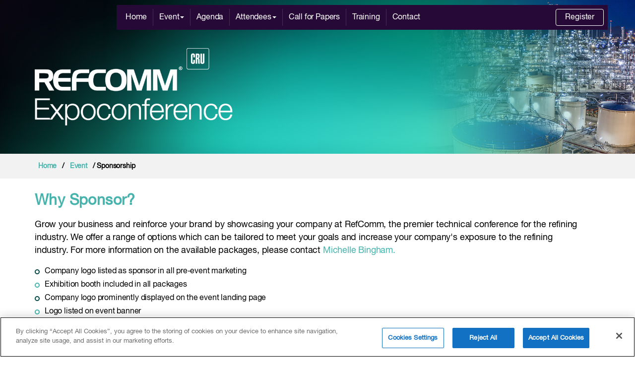

--- FILE ---
content_type: text/html; charset=utf-8
request_url: https://events.crugroup.com/Refcomm/sponsorship
body_size: 27948
content:

<!DOCTYPE html>
<html lang="en">
<head id="Head1"><link rel="apple-touch-icon" sizes="120x120" href="favicon.ico?v=1.2" /><title>
	Sponsorship | CRU | Refcomm Expoconference Galveston 2026
</title><link rel="shortcut icon" href="favicon.ico?v=1.2" /><meta charset="utf-8" class="index" /><meta http-equiv="Content-Type" content="text/html; charset=utf-8" /><meta http-equiv="X-UA-Compatible" content="IE=edge" /><meta name="viewport" content="width=device-width, initial-scale=1" /><meta name="viewport" content="width=device-width, initial-scale=1.0, maximum-scale=1.0, user-scalable=0" /><meta property="og:title" content="CRU | Refcomm Expoconference Galveston 2026" /><meta name="description" content="Delayed Coking, Fluid Catalytic Cracking, and Solvent Deasphalting

RefComm® is recognized as the premiere conference for operational and process excellence within the Delayed Coking, Fluid Catalytic Cracking, Solvent Deasphalting, and Sulfur units.  With operational excellence in mind, RefComm week starts with two days of training followed by the technical conference and exhibition.

The Technical Program at RefComm 2021 is an excellent opportunity for Operators and Solution Providers to sh" /><meta name="keywords" content="RefComm Delayed Coking, Fluid Catalytic Cracking, and Solvent Deasphalting RefComm Conference" /><meta name="author" /><meta name="robots" content="Index,follow" /><link href="https://cdnjs.cloudflare.com/ajax/libs/font-awesome/6.4.2/css/all.min.css" rel="stylesheet" type="text/css" /><link rel="stylesheet" href="css/jquery.fancybox.min.css?v=1.4" /><link rel="stylesheet" href="css/owl.carousel.min.css?v=1.5" />
<!-- <link href="css/backofficeeditor.css?v=2.6" rel="stylesheet" /> -->
<!-- <link href="css/CustomeCRU.css?v=10.11" rel="stylesheet" /> -->
<link href="css/CustomeCRU.css?v=10.11" rel="stylesheet" />
<link href="css/backofficeeditor.css?v=260124014144962" rel="stylesheet">
<link href="css/CRU-CommonStyle.css?v=260124014144962" rel="stylesheet">




<!-- Bootstrap -->



   
   
    <style type="text/css">
        #template
        {
            visibility: hidden;
        }  
        
        .cruspeakerInfoPopup button.close{
            z-index:9999 !important;
        }

        .CusrsurPointer_{
            cursor:pointer;
        }
        .pl-0{
            padding-left:0;
        }
    </style>


<script type="text/javascript">
document.createElement('header');
document.createElement('nav');
document.createElement('section');
document.createElement('article');
document.createElement('aside');
document.createElement('footer');
</script>
   


<style>
.partnerdes,
.partnerdes p {
color: #616161;
}
.row.footerbottom a {
text-decoration: none;
transition: all 0.3s ease-in-out 0s;
font-weight: 700;
font-size: 13px;
}

.row.footerbottom a:hover {
color: #d5d5d5 !important;
}

.footerbottom img {
height: 22px;
margin: 0px -1px 0px 3px;
}

table#mainText_ddlStreams input {
margin: 0px 3px 0 17px;
}
.carousel-captioninside{
display:none;
}


.ForLozenge img {
width: 39%;
}

.CountDownBox {
float: left;
}

.numbers.timmer {
margin-right: 8px;
}

.speakerCardnewImg img {
width: 100%;
}
.speakerCardnewImg {
height: 260px;
overflow: hidden;
}
/* div#keynotespeaker {
float: left;
}*/
 
div#Exhibitor_slider-CRU .thumbnail,
div#Supporter_slider-CRU .thumbnail,
div#Sponsors_slider-CRU .thumbnail {
width: 100%;
height: 130px;
display: flex;
justify-content: center;
align-items: center;
padding: 20px;
overflow: hidden;
}
div#Exhibitor_slider-CRU .thumbnail img,
div#Supporter_slider-CRU .thumbnail img,
div#Sponsors_slider-CRU .thumbnail img {
width:auto;
}


/*h1.bannerText {
position: absolute;
top: 50%;
left: 50%;
width: 100%;
z-index: 5555;
color: #d10a10;
transform: translate(-50%, -50%);
text-align: center;
font-size: 30px;
font-weight: 600;
}*/


button.close {
position: absolute;
top: 4px;
right: 10px;
font-size: 24px;
opacity: 2;
z-index: 999;
}

.time-agenda {
display: flex;
justify-content: space-between;
padding-top: 15px;
}
.agendathum {
border: 1px solid #ddd;
padding: 15px;
}
.cruspeakerInfo .modal-body span {
font-size: 14px!important;
}


.speakerCardnewImg {
height: 256px;
overflow: hidden;
}
.modal-body {
font-size:14px!important;
}
.speakerCardnew {
margin: 20px 0 10px;
cursor: pointer;
}
.time-agenda h4{
font-size:16px!important;
}
.agendathum h3 {
font-size: 14px;
margin-top: 15px!important ;
font-weight:400;
}

.time-agenda h3{
font-size:16px!important;
margin-top:0px!important;
font-weight:400!important;
}
.cruspeakerInfo .modal-body h3 {
font-size: 20px;
}

.cruspeakerInfo .modal-body span {
font-size: 18px;
}

/*.customheading p.Sub-Heading-Blue {
margin: 25px 0 10px 0;
}*/
.leftSideTextft {
margin-top: 6px;
}

.rightSideImage {
margin-top: 6px;
}
.rightSideImage img {
width: 100%;
}
.iner-video-img img {
width: 100%;
}

#MainContant table tr td, #MainContant table tr th {
border: 1px solid #ccc;
padding: 5px;
vertical-align:baseline;
}

.supporterpartner.GetSponsors_1{
margin-top:0 !important;
}








</style>

<!-- Global site tag (gtag.js) - Google Analytics -->
<script async src="https://www.googletagmanager.com/gtag/js?id=UA-154684905-1"></script>
<script>
window.dataLayer = window.dataLayer || [];
function gtag(){dataLayer.push(arguments);}
gtag('js', new Date());

gtag('config', 'UA-154684905-1');
</script>

<!-- Global site tag (gtag.js) - Google Analytics -->
<script async src="https://www.googletagmanager.com/gtag/js?id=G-Z2Y7CQKX3Y"></script>
<script>
window.dataLayer = window.dataLayer || [];
function gtag(){dataLayer.push(arguments);}
gtag('js', new Date());

gtag('config', 'G-Z2Y7CQKX3Y');
</script>

</head>
<body onload="countdown(2026,04,27,10,00)">

<form method="post" action="./sponsorship" onsubmit="javascript:return WebForm_OnSubmit();" id="form1">
<div class="aspNetHidden">
<input type="hidden" name="__EVENTTARGET" id="__EVENTTARGET" value="" />
<input type="hidden" name="__EVENTARGUMENT" id="__EVENTARGUMENT" value="" />
<input type="hidden" name="__VIEWSTATE" id="__VIEWSTATE" value="G3p5DLKG3uUhsAn/OUsXiUd5U99dq1WnljUZmY0JoYefkPINyw5wsTnxFgM6x41miioK/8O/WbCl7ZCwrXWpdgq/i0Fv5xGwki91C5TtL5BnATq9TE/ehQKO86Ycy0EyQ06O9a/w5Dd93S9p7togAAll5o2CrJpIcENuSF7nsOUjpz+zRpjL6X7eAg5H8fnvKgk5/l1ip5z6g9zuJ3+r1SFSHAq+7nA0iOWjFN9jXO6r4VrLxGB9sPFL0f+NXBbK8Mo9rc36htz+JD57uP7qREB7XdxLV81KzeELnvVyT11skJvCx/IIEQbo3cyfW5pinGmV/buvEuU0WHW5jN9/[base64]/BixSr5TC/VsN9x7u/nFwd1xYGlNSvb2m7ef0qDP52ioLusONPC+qUCxv399riMFVzwXwEjIW3LbRigdZyyq7BZPnhwivbNA8uFaDl/KRX8nu0/dx2yh0vwZEP3QA6unLMLjwwc+NjISu4/OaCaqTevBnvMVgnG5bbe1B8FI9dzn/h5MjBkd60pbrZUOvjjSnmnZVl0UHiDQZZjtE+PMKOdua2VH6V40WX003SS87tG6FUnrTKUAt71JngsQzyIO+leFXC68rFGdBC1Wxrk8P6rw+vgtJUefQ81SGHkyefEQhT6zoFKwHqqJMZY5gLAVZteIaDIvb5ooLFPF3R6PGWtemAO5ojzOVDFV1ZQ2whQ/dzZy05SfOXSNbuZzd/vyTzw37pvlpz9Z25odlgS02fbYd1d1mxD/G9P3OnxlJpCAL9D6iwl+RhpsVqg8pllEhipxasDvqUCqGA8d6BL3RkpqRs9jrD72hi+sjk33raRhcPCHiOLJKNTvX6cA0AGQpAcZvz77wpF9dDu2Gv+ZcbfoId0JaBk0WWn2IBo/H2wAmWRj/IbF5GzDDbrpgscxy+D1tHkSkYgp25ocvGpRR6B2ir4/N2fWA4xWZcXbBNLQ+e6P90UxFmq73iWQBXYs6j5+ZHt5aUF60oWjgBlRKZY1jhHWYI16nyWXx0onT7puw6u5/urH57TIrd7C0UeiYURg3GX/+ua/KcfIRj00dSsgA4uBXTnQVNQLcfQrY70HLzjXqs1NQrzDqnIfq6Iua6c/EKvOKCWJIS9lKCRnAwnDIcDhICIAY3jH9Zb+nnkqLMu5PlOQkNq+uGiHlci0MUrOZw+3CEFUUgO81sC2pnAFbKkg+MZrDhsh9Ay78nhgc69ya3sqLflALdpf593EjeJwxJxH17xEeShOnwwBvLBiSUNZD2fmRPXMuL/LFlC88uVG4E8jDrx4meQ7diASw7NRkkzGAusY4NgPw+VRtdFkGNQRyt6EC0im+cbNnYHVR3bMTnVucSVbORCceTFk1ix/l+//c9EKExZfZImkxdxqpCXujRGQdUFxYmrNshcVO+0wTUG5pUdGuhJpWo7shNX7DQKx5v2qR4S50yPMZm6f/fe4492auVIpmMK8Cy5ivzk3oA6NQFH2dNQW7Wa5vU4Ip35cwnQSfjn5aen+mmnQs5CS0LbUkimOSo30CqpSwB6zT/7URvSDEml8I3TQHCjWKVjLYAwlpYHKi3TMM0Tk4wVhz37L+h/zGbF/4acPM0aDPc9kc1CNlrhO5PeML6vqZVy5ltjAt7oSwTBOlWgt0c9gYRPWTLcmD9zGGX16bCVPIDg0lVHPvgaCBAVVvUlYi8VspYjTawIJIOlPabudLjkalgkvMXzYLtIf8uqaC5gEg++I2vJ0jHsSyjwAs1Q9cAVHFcpvGwsW/yUeHzt/YzaJEVYLSDkLYNZt8nh9v+H3YcGl+jqNg6dELAZI7bAV7cu/eCKnQCAAtTpeTEpa03q7/SjQk98zr6EKQOd8XzCGFEvFGTuoluRErGrwUgUlX9wost65wTxXOjmgpFRbJtSiIyG620f48IO24w+pt+HIlXxBhGnp4QjW9FRWfkUt/5qn68+FPosWiUdty/au/bvJeqnwX4uNubQsccuSQZSobma2PaFmtixE56zV2zJOXlZ3Gocf4Quj+LKQ47WdCfqb+ucX9YHdZo/lCqohbgxlmcTO023Ufs9Nc8UgXSu7VKuXE7mis2vvQ+hpM6yDG5cFa9arGi4eTDCXzJTExdenuTxd42W/CSHnam/cJ/BftTfd7WpOc1cOxNfHwhuN5IL0lzRyOskPr3/PadoEuYn44BuTmXXGY+EhJTOReUHPMdQKf880b1F/jGyQPd+j8WDlSDulU/CjWOAmU0FowlpCk+oMTfAqQg55ZCsi2TUt/AancFt38weSEnFjbzPQ5RP61uASnXdoa5tioqCLC6k57tifVyaAEtkLPeAQOLFMo0FrX0srPQ/d93p+Q80trU11MbAExUqBbk3ZrIcp8JHGKi2syFq8cShnw2L06xaMFoUjgDT03GF6T4z1ndRzQXpYzcsyidvv0mAYtOujzZXP1KY6Jo4x27CUuXVc7e+scx242Bt35f2rouYdTDXvoXON4myopfDCuNI0VN3ZyDxyxpbqos0BOSgT9CRLszb/TVGAExnL1YzueD8AsyidLyV71c9e9kByYk1peVVGDXAROz5Ot+GFU90/IHxYQZgA05eyCUX6mjRMALw088LFPqo6rOc/hed+pJ3ogd6x+dCFYfeR8XGtSacDJF2pBu9a0zNcFqaLQeHC5cDgQ9/CRhTFqCsQBQQTIPiSMQdw+BF4c1FN3bAnEGrXW/FADMR5wGRFic3o0yDgYQa7sDw2/oRf36FxH7kVQrnyypK983v79izgY/Dun8kjp3F6yKMAltVx9QLJ2lgXsb3HMgOAgiVT/uf4XdlQkpcAxd96PmR8QDNA++ULVgoHm++Q8MVMfvOPsOeLS6fYmumcRkjLGqhDgPrjwHBurkwE3VKY0rmBQdWsm2BgG3Cb81sRdJnB4UOHqNubD3FNrwUOGq74RoU4Z6CeLxEn8PFR6DpXAz1ndU+1tpWzOY0FQ/jAdGYN6tLf5TQDFBxk1uMmmtA1UQ9BRcSVzxqvUMIq7apY19DA/eYIjXueCInBBlWZYaxz0TeaiQJws9NPlmkEPUtTohSXSl1PaMO9djG33tXK5OjnmGV2negi2uls90BI1UHWl76Oy2fyvniQpAhvMMM/16zG+7B//sTBFDrl0gwgq9wFy9E91fz7l9fEf8DX/xlrr7WFX1388sYqjvbHIVSaD+nhn9B3n5L4hXo7Sp1B2FDdnbmad6FO1u+mIxzIbAnt0l3R2lyDnnmiTRaxfqJHCfD9twVgFUNq/8eX3fT5hooLB9w9F333FUWXmybYChu8n+YkitumGThaKD04HaiWm/vyPwoqES3cgqaMgGTwa7SsvA08xeTQFbb8405IpZMtEXNuwU6aOmuJbaRjjSZ1NtWKLNog3ABvUKZ0m9hdAqPOLb1pJFgO325XzTAdKn/ecieCfgufa4G4EXMR9beZEhMJaKmxxAeYcF5NDDcYiZQ8n61cwAh3rO/HamSXwx72j8XGp8irF/5iUx/THN23LpauvK6jKBHD3KJNG2JAkew+sARllWpFrEc+80vdaNzOC0ZpxM8SlSLNSE0P74yCW1AD34LINhRSVcIlV5gTls24550QQUoVEn5n78kovnyPsS3bxbS3FI2nfTpWmRZTSaq86H1/EXZtvBhWEOrYkPl5hmN7GmZXlUnQrcqadsGI+SAD/xkAhtrySfb6ha76XABFFsjS2QX/QOjVO373yNfnoJR/ywp2kicQP+uZ+No1ium7fWYlOarrGustIp1jFMJbqUvbF4PBAd9PM9ZJvJW6Te9lezqadadbPGC47vlviMj8izZmrE+5FWdv6QA8eFeeOwMqIJEqSUMjKx1cOz65D8Nh+tAOVPsGB7wuBFRkBb2d1QQNec9K2A/WkzUYX2HyyaR+CijIzi6iFrHQwv5oUlm8uBA2ePHVwNzPxohfxC/iFSvx7KtWgEtlPtQXRa2VXrvXiMR4tsQZyrK07En+2Yu/1Y9ST8ith8p28JHYM3yjelHOwAN4EDeGS3Iq61JozQwISlFPymmq38zxfSSewSdFnWR/[base64]/L5YgTyLTl4DXcUZAz0MjVDjfsEksZFDmXtNk7YdrcHXhIf0jD9+5CNG4luQtp/[base64]/Vq93B5RXWuN/dJErLb7cGCb6cuB+/WqfB31TiqXrJqqvNn3cLESIsKKYt19t6XCcaxvDrQslq5Rq90imhvE24yPSMpwg6Zasp9HFqNMCBY8HQagm7twiscKjQ01CS8BTAy9/ckRnB6fogBK/KO7BcVOEzcHf8M/Uc9KtS2uHZG9eYVfGzPQo0oFi4tLoZllPkLCZdftmtT2kKgGGcyCs8ZXqaUVwQBj7+79+YnlQKbNAN78U7OeKz9Jm/1AMp5JiwDxPUu7QrL0zRSW+hYb2VlmRjsY1naLPUDqi8kMHQFry4FIiMFUK803TMT6x8v1ZQhScQ8hxnKrKtF2ynebkgdsA2oiKfr+6cBSBr/ZhQXLNOgrKK59YK+RNpd1T2vLoaOFRyKuAkZ72mUIgokCiMcbtdmTASoiuEscx61dLa0gRUjGoHEPRIBEG9pcBd7C6nmqflL5agZtrdrk1j7NsYNnhDsT+4F1s5q1a8741anmwLvPnVruhZpwKExKj/B/KX5pnypAGdhz9eZdDND9MguC8GQKyjrecYNnwObeclHFODCIgV3m1b252vBFtKAZDeEWdYvSX5a7FGPZJBBSp4fM4i3W/zgFYcS6JlSiYir28vrE0FNayMVJHfMkdB0MBu6eNCbwd+Kv2leV5u96swYmjXyhIv0WB3ETw8HElH05RQVOZMgDHO4mb3ySwCUzkcbKTpIqSCtgbYU4/[base64]/J7aJz7Pm2Xi0p5QoNRx2nmAlOeoPA3+hTcnG2pKyNo/8zCwCf1APE0XRaEShjaGtadCpocM7dLLHk0ulVnWIS90rZMZjbh+xMHNAT1q65meOsmAjIOQ+7paIo32qudXy8Y7T+4jetVddA55h9jYAphz375RSfnC9Ikyvo9aGn4DtjNUu9yTTrFaojqAUJxJM0kxZzUnO6KnsjpDMYPlQh/+3/nC++g58ft89snVHCTpyhkNwjqLzNyxNztS6EMz9bkR71ma+6QZx/5Sty3GIDPkZ+DJlCd52LUi8hbgTleTqEefftreq0flEXlc23N4I8li/nj0O/wSRDrbyD9XMPxHr0jN9HD8BdSNFM+7HTbvBO+UgrKpS1Wax2iWEGWUfCAbMB/4FWte0vMs1lgBClcW57lxG7dlzopu3m4BlRW5RFoIsU0uy8IK5KvLUkGoW+1PTzfltibXSGd/S9NDKZ61fBakc0xfK9D6HuU9ekzO5JYXHsFMTEjSGS3GpZEZunBag6mm318TW4OEN404rf/fQg3EdDrsxK5Od1WCA7dfwm6xkCD76zDNDXl28+7ftiDfrSDbtagvT8xGupjgDk99Q0VfqQpCmegPHl0gopr4z8v9Y0uStN2PBiA93bGGsRHp3NJgVgb4AHWNmmpMGHCHeV64OzEFz5NKcllrG6m6WTUMxM/31g5gbGMLeB+WABT5MsH1W3qMWYrCsIibzweqaG+TLKq4YqSUPBG4ruWc8Pkm0Ei7DeQWPCE2+n1OVmEAKSy3TCjpxfxKXoBDU6D2t6foqDKyhenbqSSkXiS9TRHOoSD89+P2Bj20jvmu02SaWV/a3LyO/Ih8a4yOigiIgnVRXiiCs6t+jCWtZ6bV+8KQZw5rDEWjQtvmmko9sgCt8gIYD+IDFqMNwASMv9COPDA5BZVyEdxgDAkUpJQfrss4aJAcE=" />
</div>

<script type="text/javascript">
//<![CDATA[
var theForm = document.forms['form1'];
if (!theForm) {
    theForm = document.form1;
}
function __doPostBack(eventTarget, eventArgument) {
    if (!theForm.onsubmit || (theForm.onsubmit() != false)) {
        theForm.__EVENTTARGET.value = eventTarget;
        theForm.__EVENTARGUMENT.value = eventArgument;
        theForm.submit();
    }
}
//]]>
</script>


<script src="/Refcomm/WebResource.axd?d=pynGkmcFUV13He1Qd6_TZOk3uaqlMllHBRCGkZL2cNQNS4t57DrnGVwe6IEIS1ehi2IhRpqOEdUp98r_IG7Thw2&amp;t=638901577900000000" type="text/javascript"></script>


<script src="Scripts/WebForms/MsAjax/MicrosoftAjax.js" type="text/javascript"></script>
<script type="text/javascript">
//<![CDATA[
if (typeof(Sys) === 'undefined') throw new Error('ASP.NET Ajax client-side framework failed to load.');
//]]>
</script>

<script src="Scripts/WebForms/MsAjax/MicrosoftAjaxWebForms.js" type="text/javascript"></script>
<script type="text/javascript">
//<![CDATA[
function WebForm_OnSubmit() {
null;
return true;
}
//]]>
</script>

<div class="aspNetHidden">

	<input type="hidden" name="__VIEWSTATEGENERATOR" id="__VIEWSTATEGENERATOR" value="0A14C154" />
	<input type="hidden" name="__VIEWSTATEENCRYPTED" id="__VIEWSTATEENCRYPTED" value="" />
	<input type="hidden" name="__EVENTVALIDATION" id="__EVENTVALIDATION" value="piAUIwusp8tyMfehQmW91ixrZW1HoU2gMzezfPVMV9yXitM9PXnUMTi83DiTtjcH9FBXtbm/re7Y7m0mM98T8Uwo9igrwtGLC8kKpHImwNJfUiirUneV0PA7PKvWjia4" />
</div>

<script type="text/javascript">
//<![CDATA[
Sys.WebForms.PageRequestManager._initialize('ctl00$ScriptManager1', 'form1', [], [], [], 90, 'ctl00');
//]]>
</script>



       
<div id="MwoeHeader">
<!---- Header Start ---->
<header class="header-section">
<div class="container">
<div class="row">
<div class="col-md-2 col-sm-12 col-xs-10">
<div class="logo" style="display: none;">
<div id="header">

<span id="lblLogo"></span>
</div>
</div>
</div>
<div class="col-md-10 col-sm-12 col-xs-12" style="padding: 0;">
<div class="row rightspace hidden-xs" style="display: none;">
<div class="col-md-12 col-sm-12 col-xs-12 text-right headerlogo" style="min-height: 76px;">
<span id="lblrightSection"></span>
</div>
</div>

<div class="row">
<div class="col-md-12 col-sm-12 col-xs-12" style="padding-left: 0;">
<nav class="navbar navbar-default">
<div class="navbar-header">
<button class="navbar-toggle" type="button" data-toggle="collapse"
data-target=".navbar-collapse">
<span class="sr-only">Toggle navigation</span>
<span class="icon-bar"></span>
<span class="icon-bar"></span>
<span class="icon-bar"></span>
</button>


<!-- <a class="navbar-brand" href="#"><img src="images/logo_sort.png" /></a>-->
</div>

<div class="collapse navbar-collapse">
<ul id="NavigationControl2_nav" class="nav navbar-nav">
        <li class='dropdown'><a href='/Refcomm/home' target='_self' class='nav-link'>Home</a><li class='dropdown'><a class='dropdown-toggle' data-toggle='dropdown' href='/Refcomm#' target='_self' tabindex='0' ' >Event<span class='caret'></span></a><ul class='dropdown-menu' role='menu''><li class='6'><a href='/Refcomm/about-the-event' target='_self'  aria-expanded='false'>About the Event</a></li><li class='6'><a href='/Refcomm/what-can-you-expect-at-refcomm' target='_self'  aria-expanded='false'>What can you expect</a></li><li class='6'><a href='/Refcomm/sponsorship' target='_self'  aria-expanded='false'>Sponsorship</a></li><li class='6'><a href='/Refcomm/floorplan' target='_self'  aria-expanded='false'>Floorplan</a></li><li class='6'><a href='/Refcomm/training' target='_self'  aria-expanded='false'>Training</a></li><li class='6'><a href='/Refcomm/gallery' target='_self'  aria-expanded='false'>Gallery</a></li><li class='6'><a href='/Refcomm/videos' target='_self'  aria-expanded='false'>Videos</a></li><li class='6'><a href='/Refcomm/testimonials' target='_self'  aria-expanded='false'>Testimonials</a></li><li class='6'><a href='/Refcomm/oil--gas-journal-article' target='_self'  aria-expanded='false'>Oil & Gas Journal Review of RefComm</a></li><li class='6'><a href='/Refcomm/venue' target='_self'  aria-expanded='false'>Venue</a></li></ul></li><li class='dropdown'><a href='/Refcomm/Agenda2025' target='_self' tabindex='0''>Agenda</a><li class='dropdown'><a class='dropdown-toggle' data-toggle='dropdown' href='/Refcomm#' target='_self' tabindex='0' ' >Attendees<span class='caret'></span></a><ul class='dropdown-menu' role='menu''><li class='6'><a href='/Refcomm/companies-attending' target='_self'  aria-expanded='false'>Companies attending 2026</a></li><li class='6'><a href='/Refcomm/attendees' target='_self'  aria-expanded='false'>Delegates</a></li><li class='6'><a href='/Refcomm/speakers' target='_self'  aria-expanded='false'>Speakers</a></li><li class='6'><a href='/Refcomm/partners-supporters' target='_self'  aria-expanded='false'>Supporters</a></li><li class='6'><a href='/Refcomm/sponsors' target='_self'  aria-expanded='false'>Sponsors</a></li><li class='6'><a href='/Refcomm/exhibitor-profiles' target='_self'  aria-expanded='false'>Exhibitors</a></li><li class='6'><a href='/Refcomm/press' target='_self'  aria-expanded='false'>Press</a></li><li class='5'><a href='/Refcomm#' target='_self' tabindex='0' aria-expanded='false'>Technical Tracks</a><ul class='dropdown-submenu' role='menu''><li><a href='/Refcomm/delayed-coking' target='_self'>Delayed Coking </a></li><li><a href='/Refcomm/fluid-catalytic-cracking' target='_self'>Fluid Catalytic Cracking </a></li><li><a href='/Refcomm/sulfur-recovery' target='_self'>Sulfur Recovery</a></li><li><a href='/Refcomm/fluid-coking-and-flexi-coking' target='_self'>Fluidcoking & Flexicoking </a></li><li><a href='/Refcomm/technical-showcase' target='_self'>Technical Showcase</a></li></ul></ul></li><li class='dropdown'><a href='/Refcomm/call-for-papers' target='_self' tabindex='0''>Call for Papers</a><li class='dropdown'><a href='/Refcomm/training-courses' target='_self' tabindex='0''>Training</a><li class='dropdown'><a href='/Refcomm/contact' target='_self' tabindex='0''>Contact</a></ul>
<style>
    a:hover.dropdown-toggle {
    opacity: 0.8;
}
</style>

 
  
<span id="lblButton1Link"><ul class='nav navbar-right navbar-nav'> <li><a href='register'  class='navbar-contact'>Register</a></li> </ul></span>
</div>
</nav>
</div>
</div>
<!-- navigation-->
</div>
</div>

</div>
</header>

</div>

<!---- Header End ---->



<div id="dvBannerother" class="innerheadermain ">

<div class='innerheadermain' style='background:url(images/Image_Only_Refcomm.jpg)'><div class='container'><div class='InnerLozenge'><img src='images/RefcommLozenge_inner.png'></div></div></div>
</div>

<div id="divsabnavpart" class="sabnavpart">
<div class="container">
<div class="row">
<div class="col-md-12 col-sm-12 col-xs-12">
<div id="divBredCrumTrail" class="crumtrail">


  
  <div id="SiteMapNv2_li2"><a href='/REFCOMM/home'>Home</a> / <a href='#'>Event</a> / Sponsorship</div>
</div>
</div>
</div>
</div>
</div>


<div id="MainContant" class="innerwrapper">

    
   
    <div id="cphContents_divContents">
        <section class='customSection pad-zero '> <div class='container'> <div class='customheading'>  <h2 class='Main-Heading'>Why Sponsor? </h2>   </div> <div class='customsingleText'> <p>Grow your business and reinforce your brand by showcasing your company at RefComm, the premier technical conference for the refining industry. We offer a&nbsp;range&nbsp;of options which can be tailored&nbsp;to meet your goals and increase your company's exposure to the refining industry.&nbsp;For more information on the available packages, please contact&nbsp;<a href="mailto:Michelle.Bingham@crugroup.com?subject=RefComm%202025%20Sponsorship%20Enquiry">Michelle Bingham.</a></p>
<ul>
    <li><span class="bullet"><span class="Bullets">Company logo listed as sponsor in all pre-event marketing</span></span></li>
    <li><span class="Bullets"><span class="bullet">Exhibition booth included in all packages</span></span></li>
    <li><span class="Bullets"><span class="bullet">Company logo prominently displayed on the event landing page</span></span></li>
    <li><span class="Bullets"><span class="bullet">Logo listed on event banner</span></span></li>
    <li><span class="Bullets"><span class="bullet">Logo prominently displayed in the event lobby</span></span></li>
    <li><span class="Bullets"><span class="bullet">Full access to the pre-event contact list</span></span></li>
    <li><span class="bullet"><span class="Bullets">Mention on our social media accounts</span></span></li>
</ul>
<br />
<p><a href="/REFCOMM/Uploads//Refcomm 2026 August 8.pdf" target="_blank" id="link_1755180007473">&nbsp;<span class="Add-Button"></span></a><span class="Add-Button"><a href="/REFCOMM/Uploads//Refcomm 2026 January 14.pdf" target="_blank" id="link_1768916101932">View the Floorplan</a></span></p>
<p>
For exhibition booth enquiries please contact <a href="mailto:sharon.phillips-davies@crugroup.com?subject=RefComm%202026%20Exhibition%20Enquiry">Sharon Phillips-Davies</a></p>
<p>&nbsp;</p> </div>  </div> </section><section class='customSection pad-zero '> <div class='container'> <div class='customheading'>   <p class='Sub-Heading'> Hear what others have to say about sponsoring at RefComm: </p> </div> <div class='customsingleText'> <!--<iframe width="560" height="315" src="https://www.youtube.com/embed/zipwUU4bhoI" title="YouTube video player" frameborder="0" allow="accelerometer; autoplay; clipboard-write; encrypted-media; gyroscope; picture-in-picture"></iframe>-->
<iframe width="560" height="315" src="https://www.youtube.com/embed/zipwUU4bhoI" title="RefComm Exhibitor Testimonial Video" frameborder="0" allow="accelerometer; autoplay; clipboard-write; encrypted-media; gyroscope; picture-in-picture; web-share" referrerpolicy="strict-origin-when-cross-origin"></iframe><br /> </div>  </div> </section>
    </div>


</div>
       
<div id="MwoeFooter">
            
<footer>
<div><footer>
<div class="container">
<div class="row">
<div class="col-md-3 col-sm-3 col-xs-12">
<img alt="Refcomm Galveston 2020" src="images/Communities-Primary-Logo.png" /><br />
<br />
<br />
<span class="footersocial hidden-sm">
<!--<a href="https://twitter.com/cruconferences" target="_blank" rel="noopener">--><a href="https://www.linkedin.com/showcase/18767925" target="_blank" rel="noopener"><em class="fa-brands fa-square-x-twitter fa-lg" aria-hidden="true"></em></a> &nbsp; &nbsp;
</span>
</div>
<div class="col-md-5 col-sm-5 col-xs-12">
<div class="jumbotron">
<!--<h3>
                                                Register today to attend the<br />
                                                Refcomm Global 2023
                                            </h3>-->
<h3>
Register today to attend the<br />
Refcomm Global
</h3>
<a class="btn btn-register" href="register">Register</a>
</div>
</div>
<div class="col-md-2 col-sm-3 col-xs-12 FooterMenu_">
<a title="Other CRU Events" href="http://www.crugroup.com/events/" target="_blank" rel="noopener">Other CRU Events</a><br />
<a title="CRU Group.com" href="http://www.crugroup.com/" target="_blank" rel="noopener">CRU Group.com </a><br />
<a href="terms-and-conditions">T&amp;C's</a><br />
<a title="Privacy Policy" href="privacy-policy">Privacy Policy</a>
</div>
<div class="col-md-2 col-sm-3 col-xs-12 FooterMenu_">
<a title="home" href="home">Home</a><br />
<a title="The Event" href="about-the-event">The Event</a><br />
<a href="agenda2025" target="_blank">Agenda</a><br />
<a title="Sponsor" href="Sponsors" class="hide">Sponsors</a>
<a title="Exhibitor" href="exhibitor-profiles" class="hide">Exhibitors</a>
<a title="Contact us" href="contact">Contact</a>
</div>
</div>
<div class="row footerbottom">
<div class="col-md-6 col-sm-4 col-xs-12 text-left">
<small>
CRU, 1st Floor, MidCity Place, 71 High Holborn, London, WC1V 6EA, United Kingdom<br />
&copy; CRU Publishing
<script>document.write(new Date().getFullYear())</script>
</small> | <a href="sitemap">Sitemap</a>
</div>
<div class="col-md-6 col-sm-6 text-right">Website by: <img alt="" src="images/MwoeLogoW.png" /> <a href="http://www.myworldofexpo.com" target="_blank" rel="noopener">MY WORLD OF EXPO</a></div>
</div>
</div>
</footer>
<style>
    footer a {
    color: #fff !important;
    }
</style></div>
<input type="hidden" name="ctl00$hdDivIdRight" id="hdDivIdRight" />
</footer>	</div>
</form>

<script src="https://ajax.googleapis.com/ajax/libs/jquery/1.11.3/jquery.min.js"></script>
<script src="js/jquery.fancybox.min.js?v=1.4"></script> 
<script src='js/owl.carousel.min.js?v=1.5' type="text/javascript"></script>
<script src='js/CRU-Custom.js?v=1.2' type="text/javascript"></script>
<script src="js/bootstrap.min.js?v=1.5"></script>
<script src="js/customwth.js?v=1.4"></script>
<script type="text/javascript" src="js/fontsmoothie.min.js?v=1.4" async></script>

<!-- Pardot tracking code -->
<script type='text/javascript'>
piAId = '708643';
piCId = '';
piHostname = 'www2.crugroup.com';
(function () {
function async_load() {
var s = document.createElement('script');
s.type = 'text/javascript';
s.src = ('https:' == document.location.protocol ? 'https://' : 'http://') + piHostname + '/pd.js';
var c = document.getElementsByTagName('script')[0];
c.parentNode.insertBefore(s, c);
}

if (window.attachEvent) {
window.attachEvent('onload', async_load);
} else {
window.addEventListener('load', async_load, false);
}
})();

</script>

<script>
const observer = new MutationObserver(function(mutationsList) {
mutationsList.forEach(function(mutation) {
mutation.addedNodes.forEach(function(node) {
if (node.nodeType === 1) { // ELEMENT_NODE

const replacements = {
'flexicoking': 'FLUIDCOKING/FLEXICOKING',
'catcracking': 'CATCRACKING'
};

function processElement(el) {
const text = el.textContent.trim().toLowerCase();
if (replacements[text]) {
el.textContent = replacements[text];
}
}

if (node.matches && node.matches('.agendaStageCard')) {
processElement(node);
} else {
node.querySelectorAll && node.querySelectorAll('.agendaStageCard').forEach(function(el) {
processElement(el);
});
}
}
});
});
});

// Observe the whole document for changes
observer.observe(document.body, { childList: true, subtree: true });


</script>

<!-- OneTrust Cookies Consent Notice start for events.crugroup.com -->
<script type="text/javascript" src="https://cdn.cookielaw.org/consent/77a455e5-5054-4217-a315-5c8d2f1f714a/OtAutoBlock.js"></script>
<script src="https://cdn.cookielaw.org/scripttemplates/otSDKStub.js" type="text/javascript" charset="UTF-8" data-domain-script="77a455e5-5054-4217-a315-5c8d2f1f714a"></script>
<script type="text/javascript">
function OptanonWrapper() { }
</script>
<!-- OneTrust Cookies Consent Notice end for events.crugroup.com -->


</body>
</html>


--- FILE ---
content_type: text/css
request_url: https://events.crugroup.com/Refcomm/css/backofficeeditor.css?v=260124014144962
body_size: 6241
content:
@charset "utf-8";

.clr, .clear {
    clear: both
}

.Main-Heading {
    font-size: 30px;
    font-weight: 600;
    letter-spacing: 0.4px;
    margin-top: 0;
    padding: 10px 0 0;
    color: #46b4ad;
    display: block;
    line-height: 40px;
    font-family: Helvetica-Normal !important;
}
}

.Normal-Heading {
    font-size: 30px;
    font-weight: 500;
    letter-spacing: 0;
    padding: 10px 0 0;
    color: #46b4ad;
    line-height: 34px;
    display: block;
    font-family: Helvetica-Normal !important;
}

.Sub-Heading {
    font-size: 24px;
    color: #46b4ad;
    font-weight: bold;
    margin: 0 0 20px;
    font-family: Helvetica-Normal !important;
}


.Feature-Heading {
    font-size: 24px !important;
    margin-bottom: 8px !important;
    margin-top: 0 !important;
    font-weight: 600 !important;
    color: #46b4ad !important;
    display: inline-block !important;
    font-family: Helvetica-Normal !important;
}

.Paragraph {
    margin: 0;
    padding: 0;
    line-height: 26px;
    font-family: Helvetica-Normal,Helvetica,Arial,sans-serif;
    color: #000;
    margin: 0;
    margin-bottom: 15px;
    letter-spacing: -.01em;
    font-size: 18px
}

.Bullets li:nth-child(odd), ul li:nth-child(odd) span.Bullets, ul li:nth-child(odd) font.Bullets {
    position: relative;
    color: #000;
    font-size: 16px;
    list-style: none
}

.Bullets li:nth-child(odd):before, ul li:nth-child(odd) span.Bullets:before, ul li:nth-child(odd) font.Bullets:before {
    position: absolute;
    left: -20px;
    top: 4px;
    content: '';
    width: 10px;
    height: 10px;
    z-index: 1;
    background: #ffffff;
    border-radius: 50%;
    border: 2px solid #034747;
}

.Bullets li:nth-child(even), ul li:nth-child(even) span.Bullets, ul li:nth-child(even) font.Bullets {
    position: relative;
    color: #000;
    font-size: 16px;
    list-style: none
}

.Bullets li:nth-child(even):before, ul li:nth-child(even) span.Bullets:before, ul li:nth-child(even) font.Bullets:before {
    position: absolute;
    left: -20px;
    top: 4px;
    content: '';
    width: 10px;
    height: 10px;
    z-index: 1;
    background: #ffffff;
    border-radius: 50%;
    border: 2px solid #46b4ad;
}

.Add-Button {
    display: inline-block;
    margin-bottom: 0;
    font-weight: 400;
    line-height: 1.42857143;
    text-align: center;
    white-space: nowrap;
    vertical-align: middle;
    -ms-touch-action: manipulation;
    touch-action: manipulation;
    cursor: pointer;
    -webkit-user-select: none;
    -moz-user-select: none;
    -ms-user-select: none;
    user-select: none;
    border: 1px solid transparent;
    /*background: #260936 !important;*/
    color: #fff !important;
    font-size: 18px;
    line-height: 1.3333333;
    border-radius: 6px;
    position: relative;
    overflow: hidden;
    background: transparent !important;
    transition: all .3s ease-in-out 0s;
    -webkit-transition: all .3s ease-in-out 0s;
    -moz-transition: all .3s ease-in-out 0s;
    -o-transition: all .3s ease-in-out 0s;
}

.Add-Button:before {
    position: absolute;
    content: '';
    background: linear-gradient(to right, rgb(11, 0, 44), rgb(1, 14, 124), rgb(31, 0, 40));
    width: 100%;
    height: 100%;
    left: 0;
    top: 0;
    z-index: -1;
}

.Add-Button-White {
    display: inline-block;
    margin-bottom: 0;
    font-weight: 400;
    line-height: 1.42857143;
    text-align: center;
    white-space: nowrap;
    vertical-align: middle;
    -ms-touch-action: manipulation;
    touch-action: manipulation;
    cursor: pointer;
    -webkit-user-select: none;
    -moz-user-select: none;
    -ms-user-select: none;
    user-select: none;
    border: 1px solid transparent;
    position: relative;
    overflow: hidden;
    background: transparent !important;
    color: #fff !important;
    font-size: 18px;
    line-height: 1.3333333;
    border-radius: 6px;
    transition: all .3s ease-in-out 0s;
    -webkit-transition: all .3s ease-in-out 0s;
    -moz-transition: all .3s ease-in-out 0s;
    -o-transition: all .3s ease-in-out 0s;
    border: 1px solid #2a0735;
    overflow: hidden;
}
.Add-Button-White:hover a {
    color: #2a0735 !important;
}


.Add-Button-White:before {
    position: absolute;
    content: '';
    background: linear-gradient(to right, rgb(11, 0, 44), rgb(20 99 102), rgb(44 182 176));
    width: 100%;
    height: 100%;
    left: 0;
    top: 0;
    z-index: -1;
}

.Color-Green {
    color: #46b4ad !important
}

.Color-Black {
    color: #000 !important
}

.Italic-Font {
    font-weight: 500;
    font-family: Adobe Garamond Pro !important;
    font-style: italic !important;
}

.Add-Button-White:hover a {
    color: #260936;
}



.Add-Button:hover {
    border-color: #2a0735;
    color: #2a0735 !important;
    background-color: #fff !important;
}

.Add-Button:hover a {
    color: #2a0735;
}

.Add-Button-White a:hover {
    color: #2a0735;
}

.Add-Button-White:hover {
    border-color: #2a0735;
    color: #2a0735 !important;
    background-color: #fff !important;
}



.Add-Button a {
    display: block;
    color: #FFFFFF;
    padding: 10px 16px;
}

.Add-Button-White a {
    display: block;
    color: #fff !important;
    padding: 10px 16px;
}

.showmore-button {
    font-weight: 400;
    color: #2f0534 !important;
    border: 1px solid #2f0534 !important;
    font-family: Helvetica-Normal !important;
    display: inline-block;
    font-weight: 600;
    font-size: 20px;
    padding: 12px 40px;
    margin-top: 16px;
    border-radius: 5px;
    transition: all .3s ease-in-out 0s;
    -webkit-transition: all .3s ease-in-out 0s;
    -moz-transition: all .3s ease-in-out 0s;
    -o-transition: all .3s ease-in-out 0s;
}
.showmore-button:hover {
    text-decoration: none;
    border-color: #46b4ad !important;
    color: #46b4ad !important;
}

.showmore-button a:hover {
    text-decoration: none;
    border-color: #46b4ad !important;
    color: #46b4ad !important;
}



#DivMiddle table {
    width: 100%;
    border-collapse: collapse
}

#DivMiddle table tr td, #DivMiddle table tr th {
    border: 1px solid #ccc;
    padding: 5px
}

.noborder tr td, .noborder tr th {
    border: 0 !important
}

#dform table {
    width: auto;
    border-collapse: collapse
}

#dform table tr td, #dform table tr th {
    border: 0 solid #ccc;
    padding: 5px
}

ul {
    margin: 0;
    padding: 0;
    list-style: none;
    padding-left: 20px
}

.Add-Button-White a, .Add-Button a {
    text-decoration: none;
}

--- FILE ---
content_type: text/css
request_url: https://events.crugroup.com/Refcomm/css/CRU-CommonStyle.css?v=260124014144962
body_size: 19691
content:
h1,
h2,
h3,
h4,
h5,
h6 {
    margin: 0;
    margin-bottom: 15px;
    font-family: Helvetica-Normal !important;
    color: #46b4ad;
}

footer {
    background: rgb(47 5 52);
    background-image: url(../images/footer-bg.png?v=1.4);
    background-size: cover;
    background-position: center;
}

footer .jumbotron {
    border-radius: 8px;
    margin-right: 6px;
    padding: 22px 10px 22px 30px !important;
    background: transparent;
    border: 1px solid rgb(255 255 255 / 20%);
}

footer .jumbotron h3 {
    font-size: 24px;
    line-height: 34px;
}

    footer .jumbotron .btn-register {
        color: #fff !important;
        font-family: Helvetica-Normal !important;
        background: transparent;
        padding: 12px 20px 12px 20px;
        border-radius: 6px;
        font-size: 18px !important;
        font-weight: 500;
        border-color: #46b4ad !important;
        transition: all 0.3s ease-in-out 0s;
        -webkit-transition: all 0.3s ease-in-out 0s;
        -o-transition: all 0.3s ease-in-out 0s;
        -moz-transition: all 0.3s ease-in-out 0s;
    }
footer .jumbotron .btn-register:hover {
    color: #260936 !important;
    background: #fff;
    border-color: #fff !important;
}

.FooterMenu_ a {
    position: relative;
    font-size: 16px;
    text-decoration:none !important
}

.FooterMenu_ a:before {
    position: absolute;
    left: -16px;
    top: 3px;
    content: '';
    width: 8px;
    height: 8px;
    z-index: 1;
    background: #ffffff00;
    border-radius: 50%;
    border: 2px solid #ffffff;
}

.customSection .takepart {
    background: url(../images/footer-bg.png?v=1.3);
    background-size: cover;
    background-position: center;
}

.headingsection p {
    color: #fff;
    font-size: 22px;
    line-height: 1.5;
    margin: 0;
    font-weight: 500;
    font-family: Adobe Garamond Pro !important;
    font-style: italic !important;
}

.customSection .takepart .takepartregister {
    border-color: #ffffff !important;
    color: #fff !important;
    background: transparent;
    border-radius: 6px;
    letter-spacing: 0;
    font-family: Helvetica-Normal !important;
    padding: 15px 20px 15px 20px;
    font-weight: 400 !important;
    font-size: 18px !important;
    transition: all 0.3s ease-in-out 0s;
    -webkit-transition: all 0.3s ease-in-out 0s;
    -o-transition: all 0.3s ease-in-out 0s;
    -moz-transition: all 0.3s ease-in-out 0s;
}
    .customSection .takepart .takepartregister:hover {
        border-color: #46b4ad !important;
        background: transparent;
        color: #46b4ad !important;
    }
.customSection .takepart .headingsection p a {
    font-weight: 500;
    font-family: Adobe Garamond Pro !important;
    font-style: italic !important;
}

.eventlcaption h3 {
    font-size: 16px;
    font-weight: 600;
    letter-spacing: .5px;
    font-family: Helvetica-Normal !important;
    /*background: rgba(70, 180, 173, 0.8);*/
    background: #0909a1bf;
    background-image: none !important;
}
header.header-section {
    position: absolute;
    left: 0;
    right: 0;
    z-index: 1048;
    top: 10px;
    transition: background 0.4s;
}

header.header-section.fixed-top {
    position: fixed;
    top: 0;
}

header.header-section.fixed-top:before {
    opacity: 1;
    visibility: visible;
}

header.header-section:before {
    content: '';
    position: absolute;
    top: 0;
    left: 0;
    width: 100%;
    height: 100%;
    background: #260936 !important;
    /*background: linear-gradient(to right, rgb(11, 0, 44), rgb(1, 14, 124), rgb(31, 0, 40));*/
    opacity: 0;
    visibility: hidden;
    transition: all 0.3s ease-in-out 0s;
}

header.header-section.fixed-top nav.navbar.navbar-default {
    background: #fff0 !important;
}

nav.navbar.navbar-default {
    /*background: linear-gradient(to right, #0b002c, #010e7c, #1f0028);*/
    background: #260936;
    position: relative;
    padding: 8px 8px 8px 6px;
}

.nav > li > a {
    position: relative;
    display: block;
    padding: 4px 12px !important;
    line-height: inherit !important;
    font-size: 16px !important;
}

li.dropdown.open a.dropdown-toggle span,
a.dropdown-toggle:hover span {
    transform: rotate(180deg);
}

a.dropdown-toggle span {
    transition: all .4s ease-in-out 0s;
    -webkit-transition: all .4s ease-in-out 0s;
    -moz-transition: all .4s ease-in-out 0s;
    -o-transition: all .4s ease-in-out 0s;
}

.stripbanner .register:hover {
    background: #00b7b0;
}
.stripbanner .register:hover:before {
    opacity: 0;
}

.stripbanner .register {
    display: block;
    position: relative;
    color: #FFFFFF;
    font-size: 20px;
    line-height: 1.5;
    text-align: center;
    width: 100%;
    text-decoration: none;
    padding: 15px 10px;
    z-index: 1;
    transition: all 0.3s ease-in-out 0s;
    -webkit-transition: all 0.3s ease-in-out 0s;
    -moz-transition: all 0.3s ease-in-out 0s;
    -ms-transition: all 0.3s ease-in-out 0s;
    -o-transition: all 0.3s ease-in-out 0s;
}

    .stripbanner .register:before {
        z-index: -1;
        position: absolute;
        content: '';
        left: 0;
        top: 0;
        width: 100%;
        height: 100%;
        background: #260936 !important;
        /*background: linear-gradient(to right, #0b002c, #010c6d, #330050);*/
        transition: all 0.3s ease-in-out 0s;
        -webkit-transition: all 0.3s ease-in-out 0s;
        -moz-transition: all 0.3s ease-in-out 0s;
        -ms-transition: all 0.3s ease-in-out 0s;
        -o-transition: all 0.3s ease-in-out 0s;
    }

ul#NavigationControl2_nav li.dropdown:nth-child(1) a {
    border-left: 0 !important;
}

.navbar-default .navbar-nav > li > a {
    border-left: 1px solid rgb(255 255 255 / 15%) !important;
}

ul#NavigationControl2_nav li.dropdown:nth-child(1) a {
    border-left: 0 !important;
}
.mainbannerbox {
    position: relative;
    padding: 90px 30px 200px;
    background: url(../images/Banner_NiEU25.png);
    background-size: cover !important;
    background-position: right !important;
    background-repeat: no-repeat !important;
}

.collapse.navbar-collapse ul li a.navbar-contact {
    background: #260936 !important;
    color: #fff !important;
    border-radius: 4px;
    padding: 3px 18px !important;
    border: 1px solid #fff !important;
    font-size: 16px !important;
    line-height:inherit;
    transition: all 0.3s ease-in-out 0s;
    -webkit-transition: all 0.3s ease-in-out 0s;
    -o-transition: all 0.3s ease-in-out 0s;
    -moz-transition: all 0.3s ease-in-out 0s;
}

    .collapse.navbar-collapse ul li a.navbar-contact:hover {
        background: #46b4ad !important;
        color: #fff !important;
        border-color: #46b4ad !important;
    }


.dropdown-menu {
    position: absolute;
    top: 100%;
    left: 0;
    z-index: 1000;
    display: none;
    float: left;
    min-width: 190px;
    padding: 0 0;
    margin: 2px 0 0;
    font-size: 14px;
    text-align: left;
    list-style: none;
    background: none;
    background-color: #260936 !important;
    border: 0 !important;
}

ul.dropdown-menu li a {
    border-bottom: 1px solid rgb(255 255 255 / 15%);
    display: inline-block;
    font-size: 16px;
    color: #fff;
    display: inline-block;
    padding-left: 0px !important;
    margin-left: 11px !important;
    font-size: 16px;
}

.mainbannerbox .logobox, .mainbannerbox .logobox a img {
    position: relative;
    top: 18px;
}

.Main-Heading {
    font-size: 30px;
    font-weight: 600;
    letter-spacing: 0.4px;
    margin-top: 0;
    padding: 10px 0 0;
    color: #46b4ad;
    display: block;
    line-height: 40px;
    font-family: Helvetica-Normal !important;
}
p {
    color: #000;
    margin: 0;
    margin-bottom: 15px;
}

.Feature-Heading {
    font-size: 24px !important;
    margin-bottom: 8px !important;
    margin-top: 0 !important;
    font-weight: 600 !important;
    color: #46b4ad !important;
    display: inline-block !important;
    font-family: Helvetica-Normal !important;
}

.supporterpartner .thumbnail {
    min-height: 140px;
    border-radius: 10px;
    text-align: center;
    line-height: 140px;
    height: 140px;
    overflow: hidden;
    display: flex;
    align-items: center;
    justify-content: center;
    border: 1px solid #45b4ad4a;
}
.showmore-button {
    font-weight: 400;
    color: #2f0534 !important;
    border: 1px solid #2f0534 !important;
    font-family: Helvetica-Normal !important;
    display: inline-block;
    font-weight: 600;
    font-size: 20px;
    padding: 12px 40px;
    margin-top: 16px;
    border-radius:5px;
}

.innerheadermain {
    height: 310px;
    position: static !important;
    background-size: cover !important;
    background-repeat: no-repeat !important;
    background-position: center !important;
}

.sabnavpart{
    margin:0 !important;
}

.Italic-Font, .Italic-Font em {
    font-weight: 500;
    font-family: Adobe Garamond Pro !important;
    font-style: italic !important;
}

.headingsection h2 {
    color: #fff;
    font-size: 30px;
    font-weight: 600;
    margin: 0;
    margin-bottom: 10px;
}

.crumtrail a {
    font-size: 14px;
    font-weight: 700;
    padding: 0 7px;
    color: #46b4ad;
}
.threeSideText a,
.partnerdes a {
    color: #46b4ad;
}

.testimonialbox h4 {
    background: #46b4ad;
}

    .testimonialbox h4 span {
        border-top: 17px solid #46b4ad;
    }

    .moreevent.LatestNews time {
        font-size: 14px;
        margin: 0;
        position: absolute;
        bottom: 16px;
        color: #46b4ad;
        letter-spacing: 0.2px;
    }

.moreevent.LatestNews .author:before {
    color: #46b4ad;
}

.moreevent.LatestNews .author:after {
    border-right: 2px solid #46b4ad;
}

body .modal-content {
    border: 7px solid #46b4ad !important;
}

.speakercaption h3 {
    color: #46b4ad;
}

.speakercaption {
    color: #000000;
}
.navbar-default .navbar-nav > li > a,
.nav .open > a {
    transition: all 0.3s ease-in-out 0s;
    -webkit-transition: all 0.3s ease-in-out 0s;
    -o-transition: all 0.3s ease-in-out 0s;
    -moz-transition: all 0.3s ease-in-out 0s;
}
.nav .open > a, .nav .open > a:focus, .nav .open > a:hover,
.navbar-default .navbar-nav > li > a:focus, .navbar-default .navbar-nav > li > a:hover {
    color: #fff;
    background-color: #46b4ad !important;
    opacity: 1;
}

.dropdown-menu > li > a:focus, .dropdown-menu > li > a:hover {
    color: #46b4ad;
    text-decoration: none;
    background-color: transparent;
}

ul.DivideTwo_ {
    column-count: 2;
}

.MainWrapperInnerBox .HoverContent_::before {
    height: 150%;
    background: linear-gradient(112deg, rgba(2, 0, 36, 1) 0%, rgba(70, 180, 173, 1) 50%);
}

.MainWrapperInnerBox .HoverContent_:after {
    content: "";
    position: absolute;
    background-position: right;
    width: 100%;
    top: -40px;
    left: 0;
    height: 100px;
    -webkit-transform: skew(0deg, 7.5deg);
    -ms-transform: skew(0deg, 7.5deg);
    transform: skew(0deg, 7.5deg);
    -webkit-transform-origin: bottom right;
    -ms-transform-origin: bottom right;
    transform-origin: bottom right;
    z-index: 1;
}

.pt40 {
    padding-top: 40px !important;
}


.home-theme-logo .threesideimg {
    border: none !important;
    position: relative;
    min-height: 160px;
    border-radius: 0;
    text-align: center;
    line-height: 160px;
    height: 160px;
    overflow: hidden;
    display: flex;
    align-items: center;
    padding: 4px;
    margin-bottom: 20px;
    justify-content: center;
    background-color: #fff;
    border: 1px solid #ddd;
}

.home-theme-logo .threesideimg:after {
    content: "";
    height: 50px;
    width: 3px;
    position: absolute;
    background: #ccc;
    top: 0;
    bottom: 0;
    margin: auto;
    right: 0;
}

.home-theme-logo .col-sm-4:last-child .threesideimg:after {
    display: none;
}

span.footersocial a em:hover {
    background: #0b0017 !important;
}

span.footersocial a:focus{
    color:#fff !important;
    outline:0 !important
}

span.footersocial a {
    text-decoration: none !important;
}

.testimonialbox h4 p {
    color: #fff;
}

.well {
    height: 187px;
}

.well a {
    color: #46b4ad;
}

div#divBredCrumTrail {
    color: #000;
}

.HoverContent_ .Add-Button {
    padding: 8px 10px 8px 10px;
    font-size: 16px;
    position: relative;
    z-index: 999;
    text-decoration:none;
}

.m-about:after {
    background-color: #46b4ad;
}

.Green-Box {
    background: #46b4ad;
}
.Blue-Box {
    background: linear-gradient(to right, rgb(11, 0, 44), rgb(1, 14, 124), rgb(31, 0, 40));
}
.Gray-Box {
    background: #7c7c7c;
    color:#000;
}

.Gray-Box p {
    color: #000;
}

.tab_section .day_time {
    padding: 5px 15px;
    background-color: #46b4ad !important;
    color: #fff;
    margin-right: 15px;
    font-weight: 700;
}

.tab_section ul.tabs_Agenda li.active a .date_tab {
    border-bottom: 2px solid #46b4ad !important;
}

.header_heading h3 {
    color: #46b4ad !important;
}
body span.Add-Button.ForFvrtButton {
    color: #46b4ad !important;
}

.divider-default {
    background: #46b4ad !important;
}

ul.nav.tabs_Agenda.nav-tabs li.active:last-child:before{
    display:none;
}

a.view_more_button {
    color: #46b4ad;
}

.cardSessionTitle {
    font-size: 15px;
    color: #260936;
    font-weight: 600;
}

.threesideimg img {
    max-width: 100%;
    max-height: 100%;
}
.InnerLozenge {
    display: flex;
    height: 310px;
    align-items: center;
    justify-content: left;
    position: relative;
    top: 20px;
}
.InnerLozenge img {
    width: 35%;
}

#TestimonialCarouselNew .owl-nav .owl-prev:before, #TestimonialCarouselNew .owl-nav .owl-next:after {
    border-color: #46b4ad;
}

.TestimonialCarouselPlay4 .item .VideoTitle_ {
    display: none;
}

.TestimonialDetails {
    background: #46b4ad;
}

.iner-video-img {
    border: 1px solid #dede;
    padding: 5px;
    box-shadow: 0px 1px 18px -9px #0000009c;
    border-radius: 6px;
    position: relative;
    overflow: hidden;
}
.iner-video-img:before {
    position: absolute;
    content: '';
    left: 0;
    top: 0;
    width: 100%;
    height: 100%;
    background: #10003f52;
}
.hypergrowthMode-New figure {
    max-height: inherit;
}


.background1 {
    background: url(../images/footer-bg.png?v=1.3) !important;
    background-size: cover !important;
    background-position: center;
}

.background1 .takepart {
    background: transparent !important;
    margin-top:0;
}
.background2 .takepart {
    margin-top: 0;
    background: transparent;
}
.background2 .takepart a.btn.btn-register.takepartregister:hover {
    color: #08003c !important;
    border: 1px solid #08003c !important;
}

.background3 {
    background: #dbdbdb !important;
}

.background3 .takepart {
    margin-top: 0;
    background: transparent;
}
    .background3 .takepart .takepartregister,
    .background3 .takepart .headingsection p a,
    .background3 .takepart .headingsection p,
    .background3 .takepart .headingsection h2.text-white {
        color: #080645 !important;
        border-color: #080645 !important;
    }


.CRU-timeline .CRU-timeline-item .CRU-timeline-icon .CRU-badge {
    margin-top: 10px;
    width: 30px;
    height: 30px;
    margin-left: 4px;
}

.CRU-badge {
    box-sizing: border-box;
    min-width: 18px;
    height: 18px;
    padding: 0 5px;
    border-radius: 500px;
    vertical-align: middle;
    background: #004a93;
    color: #fff !important;
    font-size: 11px;
    display: inline-flex;
    justify-content: center;
    align-items: center;
    line-height: 0;
}

.CRU-grid {
    display: flex;
    flex-wrap: wrap;
    margin: 0;
    padding: 0;
    list-style: none;
}

[class*=CRU-width] {
    box-sizing: border-box;
    width: 100%;
    max-width: 100%;
}

.CRU-timeline .CRU-timeline-item {
    display: flex;
    position: relative;
}

    .CRU-timeline .CRU-timeline-item::before {
        background: rgb(0 74 147);
        content: "";
        height: 82%;
        left: 18px;
        position: absolute;
        top: 39px;
        width: 2px;
        z-index: -1;
    }

    .CRU-timeline .CRU-timeline-item .CRU-timeline-content {
        -ms-flex: 1 1 auto;
        flex: 1 1 auto;
        padding: 0 0 0 1rem;
    }

    .CRU-timeline .CRU-timeline-item .CRU-card {
        border-radius: 12px;
        background: rgb(247 247 247);
        padding: 15px;
    }

.CRU-margin-small-bottom {
    margin-bottom: 10px !important;
}

.CRU-card-default .CRU-card-header {
    border-bottom: 1px solid #e5e5e5;
}

.CRU-timeline .CRU-timeline-content .CRU-card-header .CRU-card-title {
    font-size: 14px;
    font-weight: bold;
}

p.CRU-card-title.CRU-first-column strong {
    font-size: 16px;
    display: block;
    margin: 11px 0 0 0;
    font-weight: 500;
    color: #004a93;
}

.CRU-timeline .CRU-timeline-content p {
    text-align: left;
}

.CRU-margin-auto-right {
    margin-right: auto !important;
}

.CRU-label-success {
    background-color: #32d296;
    color: #fff;
}


h6.DateColor_2 {
    color: #0161bf !important;
}

    h6.DateColor_2:before {
        background: #0161bf !important;
    }

h6.DateColor_3 {
    color: #69abeb !important;
}

    h6.DateColor_3:before {
        background: #69abeb !important;
    }

.Margin-Zero {
    margin: 0 !important;
}

.CRU-container.container-fluid {
    width: 95%;
    margin-bottom: 40px;
}

    .CRU-container.container-fluid h3.Main-Heading {
        margin-left: 16px;
    }

.TimeLineBefore:before {
    display: none;
}

.CRU-width-1-3\@m.CRU-width.CRU-first-column h6 {
    font-size: 18px;
    color: #0909a1;
    font-weight: 700;
    margin: 0 0 22px 0;
    display: inline-block;
    padding-bottom: 10px;
    position: relative;
}

.CRU-label {
    display: inline-block;
    padding: 0px 10px 0px 10px;
    background: #0909a1;
    font-size: 12px;
    color: #fff;
    vertical-align: middle;
    white-space: nowrap;
    border-radius: 2px;
    text-transform: uppercase;
    letter-spacing: 1px;
}

p.CRU-card-title.CRU-first-column strong {
    font-size: 16px;
    display: block;
    margin: 11px 0 0 0;
    font-weight: 500;
    color: #000000;
}

.CRU-timeline .CRU-timeline-item .CRU-timeline-icon .CRU-badge {
    margin-top: 10px;
    width: 30px;
    height: 30px;
    margin-left: 4px;
}

.CRU-badge {
    box-sizing: border-box;
    min-width: 18px;
    height: 18px;
    padding: 0 5px;
    border-radius: 500px;
    vertical-align: middle;
    background: #46b4ad;
    color: #fff !important;
    font-size: 11px;
    display: inline-flex;
    justify-content: center;
    align-items: center;
    line-height: 0;
}

.CRU-timeline .CRU-timeline-item::before {
    background: #46b4ad;
    content: "";
    height: 82%;
    left: 18px;
    position: absolute;
    top: 39px;
    width: 2px;
    z-index: -1;
}

.CRU-width-1-3\@m.CRU-width.CRU-first-column h6:before {
    content: '';
    position: absolute;
    bottom: 0;
    left: 0;
    width: 50%;
    height: 2px;
    background: #46b4ad;
}

span.Sub-Heading.Sub-Sponsors_:before {
    content: '';
    position: absolute;
    bottom: -8px;
    left: 0;
    width: 100%;
    height: 2px;
    background: #46b4ad;
}

span.Sub-Heading.Sub-Sponsors_ {
    color: #0909a1;
    position: relative;
}

section.mainbannerbox .logobox img {
    width: 50%;
}
.speakerCardnew {
    margin: 20px 0 10px;
    cursor: pointer;
}

--- FILE ---
content_type: application/javascript
request_url: https://events.crugroup.com/Refcomm/js/customwth.js?v=1.4
body_size: 4016
content:
$(document).ready(function () {
	$('.navbar a.dropdown-toggle').on('click', function (e) {
		var $el = $(this);
		var $parent = $(this).offsetParent(".dropdown-menu");
		$(this).parent("li").toggleClass('open');

		if (!$parent.parent().hasClass('nav')) {
			$el.next().css({ "top": $el[0].offsetTop, "left": $parent.outerWidth() - 4 });
		}

		$('.nav li.open').not($(this).parents("li")).removeClass("open");

		return false;
	});
});


$(window).resize(function () {
    var headerheight = $('.header').height();
    var topheight = (headerheight / 2) + 20;
    $('.navbar-header').css("top", -topheight + 'px')
    console.log(topheight);
});
$(function () {
    var headerheight = $('.header').height();
    var topheight = (headerheight / 2) + 20;
    $('.navbar-header').css("top", -topheight + 'px')
});


$(".dropdown > a").hover(function () {
    $(this).parent().addClass('open');
});

$(".dropdown").mouseleave(function () {
    $(this).removeClass('open');
});


// for Hotel


$('#awardprogrammerotate').carousel({
    interval: 3000
});



// for partner rotate

$('#partnersrotate').carousel({
    interval: 3000
});










//======================== for countdown



var current = "Show is Over";   //-->enter what you want the script to display when the target date and time are reached, limit to 20 characters
var year = 2017;    //-->Enter the count down target date YEAR
var month = 4;      //-->Enter the count down target date MONTH
var day = 3;       //-->Enter the count down target date DAY
var hour = 10;      //-->Enter the count down target date HOUR (24 hour clock)
var minute = 00;    //-->Enter the count down target date MINUTE
var tz = 0;        //-->Offset for your timezone in hours from UTC (see http://wwp.greenwichmeantime.com/index.htm to find the timezone offset for your location)

//    DO NOT CHANGE THE CODE BELOW!
var montharray = new Array("Jan", "Feb", "Mar", "Apr", "May", "Jun", "Jul", "Aug", "Sep", "Oct", "Nov", "Dec");

function countdown(yr, m, d, hr, min) {
    theyear = yr; themonth = m; theday = d; thehour = hr; theminute = min;
    var today = new Date();
    var todayy = today.getYear();
    if (todayy < 1000) { todayy += 1900; }
    var todaym = today.getMonth();
    var todayd = today.getDate();
    var todayh = today.getHours();
    var todaymin = today.getMinutes();
    var todaysec = today.getSeconds();
    var todaystring1 = montharray[todaym] + " " + todayd + ", " + todayy + " " + todayh + ":" + todaymin + ":" + todaysec;
    var todaystring = Date.parse(todaystring1) + (tz * 1000 * 60 * 60);
    var futurestring1 = (montharray[m - 1] + " " + d + ", " + yr + " " + hr + ":" + min);
    var futurestring = Date.parse(futurestring1) - (today.getTimezoneOffset() * (1000 * 60));
    var dd = futurestring - todaystring;
    var dday = Math.floor(dd / (60 * 60 * 1000 * 24) * 1);
    var dhour = Math.floor((dd % (60 * 60 * 1000 * 24)) / (60 * 60 * 1000) * 1);
    var dmin = Math.floor(((dd % (60 * 60 * 1000 * 24)) % (60 * 60 * 1000)) / (60 * 1000) * 1);
    var dsec = Math.floor((((dd % (60 * 60 * 1000 * 24)) % (60 * 60 * 1000)) % (60 * 1000)) / 1000 * 1);
    if (dday <= 0 && dhour <= 0 && dmin <= 0 && dsec <= 0) {
        document.getElementById('count2').innerHTML = current;
        document.getElementById('count2').style.display = "block";
        document.getElementById('count2').style.width = "390px";
        document.getElementById('dday').style.display = "none";
        document.getElementById('dhour').style.display = "none";
        document.getElementById('dmin').style.display = "none";
        document.getElementById('dsec').style.display = "none";
        document.getElementById('days').style.display = "none";
        document.getElementById('hours').style.display = "none";
        document.getElementById('minutes').style.display = "none";
        document.getElementById('seconds').style.display = "none";
        document.getElementById('spacer1').style.display = "none";
        document.getElementById('spacer2').style.display = "none";
        return;
    }
    else {
        document.getElementById('count2').style.display = "none";
        document.getElementById('dday').innerHTML = dday;
        document.getElementById('dhour').innerHTML = dhour;
        document.getElementById('dmin').innerHTML = dmin;
        document.getElementById('dsec').innerHTML = dsec;
        setTimeout("countdown(theyear,themonth,theday,thehour,theminute)", 1000);
    }
}


--- FILE ---
content_type: application/javascript
request_url: https://events.crugroup.com/Refcomm/js/CRU-Custom.js?v=1.2
body_size: 663
content:
$("#Sponsors_slider-CRU").owlCarousel({ loop: !0, margin: 10, nav: !1, autoplay: !0, autoplayHoverPause: !0, responsive: { 0: { items: 1 }, 600: { items: 3 }, 1000: { items: 4 } } }), $("#Supporter_slider-CRU").owlCarousel({ loop: !0, margin: 10, nav: !1, autoplay: !0, autoplayHoverPause: !0, responsive: { 0: { items: 1 }, 600: { items: 3 }, 1000: { items: 4 } } }), $("#Exhibitor_slider-CRU").owlCarousel({ loop: !0, margin: 10, nav: !1, autoplay: !0, autoplayHoverPause: !0, responsive: { 0: { items: 1 }, 600: { items: 3 }, 1000: { items: 4 } } }), $("#carousel-Sponsorsnewtow").owlCarousel({ loop: !0, margin: 10, nav: !1, autoplay: 3e3, autoplayHoverPause: !0, responsive: { 0: { items: 1 }, 600: { items: 3 }, 1000: { items: 4 } } }), $("#carousel-supporterNew").owlCarousel({ loop: !0, margin: 10, nav: !1, autoplay: 3e3, autoplayHoverPause: !0, responsive: { 0: { items: 1 }, 600: { items: 3 }, 1000: { items: 4 } } }), $(".TestimonialCarouselPlay").owlCarousel({ loop: !0, margin: 0, nav: !0, dots: !1, autoplay: 3e3, responsive: { 0: { items: 1 }, 600: { items: 1 }, 1000: { items: 1 } } }), $(document).ready(function () { $(".fancybox").fancybox({ openEffect: "none", closeEffect: "none" }) });